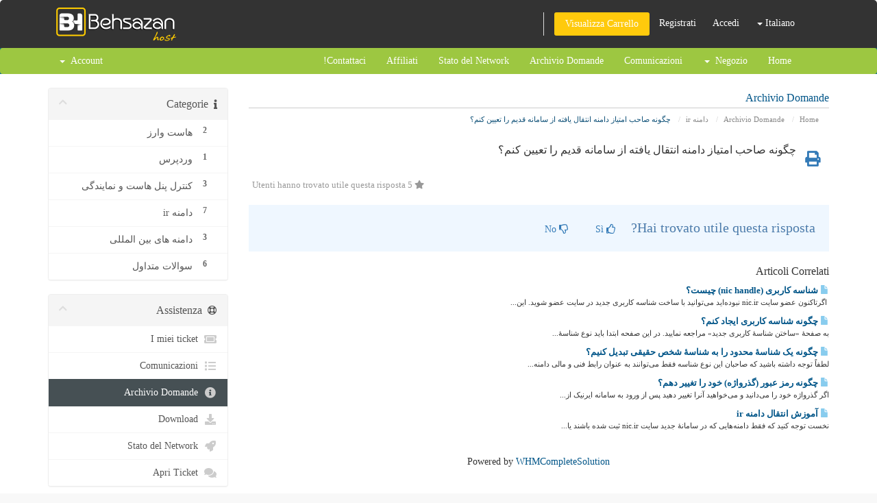

--- FILE ---
content_type: text/css
request_url: https://order.behsazanhost.com/templates/behsazan/css/custom.css
body_size: 1005
content:
/* *****************************************************

    ** Custom Stylesheet **

    Any custom styling you want to apply should be
    defined here.

***************************************************** */
@font-face {
    font-family: "IRANSans-web";
    src: url("../fonts/IRANSans-web.eot?#iefix") format("embedded-opentype"), url("../fonts/IRANSans-web.woff2") format("woff2"), url("../fonts/IRANSans-web.woff") format("woff"), url("../fonts/IRANSans-web.ttf") format("truetype"), url("../fonts/IRANSans-web.svg#IRANSans-web") format("svg");
}
section#header{background: #333;}
ul.top-nav > li:active > a, ul.top-nav > li:focus > a, ul.top-nav > li:hover > a, ul.top-nav > li > a:focus{color: #fff;}
ul.top-nav > li > a{color: #fff;}
.navbar-right{float: left !important; }
.navbar-nav, .navbar-nav > li{float: right;}
.panel-sidebar .panel-title, h1, h2, h3, h4, h5, h6{font-family:Tahoma;font-size:16px;}
.navbar-main, body, button, input, select, textarea,.btn{font-family: Tahoma;font-size:14px;}
body{text-align: right;}
section#header .logo img{float: left;}
.home-kb-search, #inputSubject, .md-editor > textarea, .ticket-reply, .ticket-reply.staff, h1, h2, h3, h4, h5, h6{direction:rtl;}
 .alert-warning{direction:rtl;}
.col-xs-6.text-right {float: right;direction: rtl;}
.tab-content > .active, ol, ul, #cPanelBillingOverviewPanel,.pull-md-left{direction:rtl;}
.list-group-item > i.fa.fa-circle-o{display:none;}
.checkbox input[type="checkbox"], .checkbox-inline input[type="checkbox"], .radio input[type="radio"], .radio-inline input[type="radio"]{margin-right:-20px;}
.btn.btn-danger.btn-sm.btn-block{font-size:11px;}
.dropdown-menu > li > a{text-align:right;}
.tile .stat{padding-right:50px;}
.dropdown-menu, .list-group{font-size:14px;}
.announcement-single p{direction:rtl;}
div.announcement-single .label{margin-left:10px; margin-right:0;}
.lead{font-size:16px;}
.navbar-main,.home-shortcuts{background-color: #9DC741;}
section#home-banner{background-color: #464545;}
ul.top-nav > li.primary-action > a.btn{background-color: #FFCA0C;}
.home-shortcuts li, .home-shortcuts li:first-child{border-left:#fff 1px solid; border-right:#fff 1px solid;}
.navbar-main .navbar-nav > .active > a, .navbar-main .navbar-nav > .active > a:focus, .navbar-main .navbar-nav > .active > a:hover, .navbar-main .navbar-nav > .open > a, .navbar-main .navbar-nav > .open > a:focus, .navbar-main .navbar-nav > .open > a:hover, .navbar-main .navbar-nav > li > a:focus, .navbar-main .navbar-nav > li > a:hover{background:#FFCA0C;color:#333;}
.home-shortcuts .lead{line-height:50px;}
.row,.even, .odd,#order-standard_cart .view-cart-items,.domain-available.domain-checker-available, .domain-price{direction:rtl;}
.suggested-domains .price, .pull-right, .suggested-domains .actions{float:left !important;}
.tile .icon{left:10px !important;}
.tile .title{font-weight:normal;}
#iCheck-selowndomain, #iCheck-seltransfer, #iCheck-selregister, #iCheck-selincart{float:right !important;margin-left:10px; margin-right:0;}
.spotlight-tld {height:auto !important;}
#order-standard_cart .font-size-36 {
    font-size: 24px;
    }
#order-standard_cart .prepend-icon .field {
        padding-right: 50px;padding-left:0px;
}    
    .recurring-totals.clearfix .pull-left, .bordered-totals .pull-left, .subtotal.clearfix .pull-left{float:right !important;direction: rtl;}
    .col-sm-1, .col-sm-10, .col-sm-11, .col-sm-12, .col-sm-2, .col-sm-3, .col-sm-4, .col-sm-5, .col-sm-6, .col-sm-7, .col-sm-8, .col-sm-9 {
    float: right;
}
.domain-checker-container .row {
    direction: ltr !important;
}
.col-md-4.two-row-center.px-4 {
    direction: ltr;
}
.tld-sale-group{font-size:14px;color:#333;}    
#order-standard_cart .font-size-22,#order-standard_cart .font-size-24 {font-size: 18px;}
#domainowndomain .row, #domaintransfer .row, #domainregister .row {direction: ltr;}
